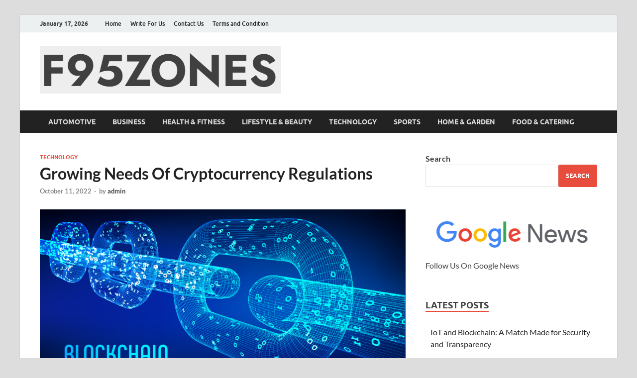

--- FILE ---
content_type: text/html; charset=UTF-8
request_url: https://f95zones.co.uk/growing-needs-of-cryptocurrency-regulations/
body_size: 17318
content:
<!DOCTYPE html>
<html lang="en-US">
<head>
<meta charset="UTF-8">
<meta name="viewport" content="width=device-width, initial-scale=1">
<link rel="profile" href="http://gmpg.org/xfn/11">

<meta name='robots' content='index, follow, max-image-preview:large, max-snippet:-1, max-video-preview:-1' />
	<style>img:is([sizes="auto" i], [sizes^="auto," i]) { contain-intrinsic-size: 3000px 1500px }</style>
	
	<!-- This site is optimized with the Yoast SEO plugin v24.8.1 - https://yoast.com/wordpress/plugins/seo/ -->
	<title>Growing Needs Of Cryptocurrency Regulations</title>
	<meta name="description" content="Since the important norms have been laid out, the sureness of the business has significantly improved, and obviously, the way to advancement has started." />
	<link rel="canonical" href="https://f95zones.co.uk/growing-needs-of-cryptocurrency-regulations/" />
	<meta property="og:locale" content="en_US" />
	<meta property="og:type" content="article" />
	<meta property="og:title" content="Growing Needs Of Cryptocurrency Regulations" />
	<meta property="og:description" content="Since the important norms have been laid out, the sureness of the business has significantly improved, and obviously, the way to advancement has started." />
	<meta property="og:url" content="https://f95zones.co.uk/growing-needs-of-cryptocurrency-regulations/" />
	<meta property="og:site_name" content="F95zone | Covers News, Story, Events - F95Zones" />
	<meta property="article:published_time" content="2022-10-11T11:42:41+00:00" />
	<meta property="article:modified_time" content="2022-10-11T12:01:17+00:00" />
	<meta property="og:image" content="https://f95zones.co.uk/wp-content/uploads/2022/09/blockchain-technology.png" />
	<meta property="og:image:width" content="1024" />
	<meta property="og:image:height" content="580" />
	<meta property="og:image:type" content="image/png" />
	<meta name="author" content="admin" />
	<meta name="twitter:card" content="summary_large_image" />
	<meta name="twitter:label1" content="Written by" />
	<meta name="twitter:data1" content="admin" />
	<meta name="twitter:label2" content="Est. reading time" />
	<meta name="twitter:data2" content="9 minutes" />
	<script type="application/ld+json" class="yoast-schema-graph">{"@context":"https://schema.org","@graph":[{"@type":"Article","@id":"https://f95zones.co.uk/growing-needs-of-cryptocurrency-regulations/#article","isPartOf":{"@id":"https://f95zones.co.uk/growing-needs-of-cryptocurrency-regulations/"},"author":{"name":"admin","@id":"https://f95zones.co.uk/#/schema/person/016ef57157dd28753f3fb01a967a387a"},"headline":"Growing Needs Of Cryptocurrency Regulations","datePublished":"2022-10-11T11:42:41+00:00","dateModified":"2022-10-11T12:01:17+00:00","mainEntityOfPage":{"@id":"https://f95zones.co.uk/growing-needs-of-cryptocurrency-regulations/"},"wordCount":1773,"publisher":{"@id":"https://f95zones.co.uk/#organization"},"image":{"@id":"https://f95zones.co.uk/growing-needs-of-cryptocurrency-regulations/#primaryimage"},"thumbnailUrl":"https://f95zones.co.uk/wp-content/uploads/2022/09/blockchain-technology.png","keywords":["cryptocurrencies","Cryptocurrency Regulations","defines cryptocurrency","Digital Assets","private digital currencies"],"articleSection":["Technology"],"inLanguage":"en-US"},{"@type":"WebPage","@id":"https://f95zones.co.uk/growing-needs-of-cryptocurrency-regulations/","url":"https://f95zones.co.uk/growing-needs-of-cryptocurrency-regulations/","name":"Growing Needs Of Cryptocurrency Regulations","isPartOf":{"@id":"https://f95zones.co.uk/#website"},"primaryImageOfPage":{"@id":"https://f95zones.co.uk/growing-needs-of-cryptocurrency-regulations/#primaryimage"},"image":{"@id":"https://f95zones.co.uk/growing-needs-of-cryptocurrency-regulations/#primaryimage"},"thumbnailUrl":"https://f95zones.co.uk/wp-content/uploads/2022/09/blockchain-technology.png","datePublished":"2022-10-11T11:42:41+00:00","dateModified":"2022-10-11T12:01:17+00:00","description":"Since the important norms have been laid out, the sureness of the business has significantly improved, and obviously, the way to advancement has started.","breadcrumb":{"@id":"https://f95zones.co.uk/growing-needs-of-cryptocurrency-regulations/#breadcrumb"},"inLanguage":"en-US","potentialAction":[{"@type":"ReadAction","target":["https://f95zones.co.uk/growing-needs-of-cryptocurrency-regulations/"]}]},{"@type":"ImageObject","inLanguage":"en-US","@id":"https://f95zones.co.uk/growing-needs-of-cryptocurrency-regulations/#primaryimage","url":"https://f95zones.co.uk/wp-content/uploads/2022/09/blockchain-technology.png","contentUrl":"https://f95zones.co.uk/wp-content/uploads/2022/09/blockchain-technology.png","width":1024,"height":580,"caption":"blockchain technology"},{"@type":"BreadcrumbList","@id":"https://f95zones.co.uk/growing-needs-of-cryptocurrency-regulations/#breadcrumb","itemListElement":[{"@type":"ListItem","position":1,"name":"Home","item":"https://f95zones.co.uk/"},{"@type":"ListItem","position":2,"name":"Growing Needs Of Cryptocurrency Regulations"}]},{"@type":"WebSite","@id":"https://f95zones.co.uk/#website","url":"https://f95zones.co.uk/","name":"F95zone | Covers News, Story, Events - F95Zones","description":"","publisher":{"@id":"https://f95zones.co.uk/#organization"},"potentialAction":[{"@type":"SearchAction","target":{"@type":"EntryPoint","urlTemplate":"https://f95zones.co.uk/?s={search_term_string}"},"query-input":{"@type":"PropertyValueSpecification","valueRequired":true,"valueName":"search_term_string"}}],"inLanguage":"en-US"},{"@type":"Organization","@id":"https://f95zones.co.uk/#organization","name":"F95Zones","url":"https://f95zones.co.uk/","logo":{"@type":"ImageObject","inLanguage":"en-US","@id":"https://f95zones.co.uk/#/schema/logo/image/","url":"https://f95zones.co.uk/wp-content/uploads/2022/03/f95zones.png","contentUrl":"https://f95zones.co.uk/wp-content/uploads/2022/03/f95zones.png","width":170,"height":170,"caption":"F95Zones"},"image":{"@id":"https://f95zones.co.uk/#/schema/logo/image/"}},{"@type":"Person","@id":"https://f95zones.co.uk/#/schema/person/016ef57157dd28753f3fb01a967a387a","name":"admin","image":{"@type":"ImageObject","inLanguage":"en-US","@id":"https://f95zones.co.uk/#/schema/person/image/","url":"https://secure.gravatar.com/avatar/bb0035e0909970687ec7cb4af9862e2584877a2798d29657c81827cfd0dda6f5?s=96&d=mm&r=g","contentUrl":"https://secure.gravatar.com/avatar/bb0035e0909970687ec7cb4af9862e2584877a2798d29657c81827cfd0dda6f5?s=96&d=mm&r=g","caption":"admin"},"sameAs":["https://f95zones.co.uk"],"url":"https://f95zones.co.uk/author/admin/"}]}</script>
	<!-- / Yoast SEO plugin. -->


<link rel='dns-prefetch' href='//www.googletagmanager.com' />
<link rel="alternate" type="application/rss+xml" title="F95zone | Covers News, Story, Events - F95Zones &raquo; Feed" href="https://f95zones.co.uk/feed/" />
<link rel="alternate" type="application/rss+xml" title="F95zone | Covers News, Story, Events - F95Zones &raquo; Comments Feed" href="https://f95zones.co.uk/comments/feed/" />
<link rel='stylesheet' id='wp-block-library-css' href='https://f95zones.co.uk/wp-includes/css/dist/block-library/style.min.css?ver=6.8.3' type='text/css' media='all' />
<style id='wp-block-library-theme-inline-css' type='text/css'>
.wp-block-audio :where(figcaption){color:#555;font-size:13px;text-align:center}.is-dark-theme .wp-block-audio :where(figcaption){color:#ffffffa6}.wp-block-audio{margin:0 0 1em}.wp-block-code{border:1px solid #ccc;border-radius:4px;font-family:Menlo,Consolas,monaco,monospace;padding:.8em 1em}.wp-block-embed :where(figcaption){color:#555;font-size:13px;text-align:center}.is-dark-theme .wp-block-embed :where(figcaption){color:#ffffffa6}.wp-block-embed{margin:0 0 1em}.blocks-gallery-caption{color:#555;font-size:13px;text-align:center}.is-dark-theme .blocks-gallery-caption{color:#ffffffa6}:root :where(.wp-block-image figcaption){color:#555;font-size:13px;text-align:center}.is-dark-theme :root :where(.wp-block-image figcaption){color:#ffffffa6}.wp-block-image{margin:0 0 1em}.wp-block-pullquote{border-bottom:4px solid;border-top:4px solid;color:currentColor;margin-bottom:1.75em}.wp-block-pullquote cite,.wp-block-pullquote footer,.wp-block-pullquote__citation{color:currentColor;font-size:.8125em;font-style:normal;text-transform:uppercase}.wp-block-quote{border-left:.25em solid;margin:0 0 1.75em;padding-left:1em}.wp-block-quote cite,.wp-block-quote footer{color:currentColor;font-size:.8125em;font-style:normal;position:relative}.wp-block-quote:where(.has-text-align-right){border-left:none;border-right:.25em solid;padding-left:0;padding-right:1em}.wp-block-quote:where(.has-text-align-center){border:none;padding-left:0}.wp-block-quote.is-large,.wp-block-quote.is-style-large,.wp-block-quote:where(.is-style-plain){border:none}.wp-block-search .wp-block-search__label{font-weight:700}.wp-block-search__button{border:1px solid #ccc;padding:.375em .625em}:where(.wp-block-group.has-background){padding:1.25em 2.375em}.wp-block-separator.has-css-opacity{opacity:.4}.wp-block-separator{border:none;border-bottom:2px solid;margin-left:auto;margin-right:auto}.wp-block-separator.has-alpha-channel-opacity{opacity:1}.wp-block-separator:not(.is-style-wide):not(.is-style-dots){width:100px}.wp-block-separator.has-background:not(.is-style-dots){border-bottom:none;height:1px}.wp-block-separator.has-background:not(.is-style-wide):not(.is-style-dots){height:2px}.wp-block-table{margin:0 0 1em}.wp-block-table td,.wp-block-table th{word-break:normal}.wp-block-table :where(figcaption){color:#555;font-size:13px;text-align:center}.is-dark-theme .wp-block-table :where(figcaption){color:#ffffffa6}.wp-block-video :where(figcaption){color:#555;font-size:13px;text-align:center}.is-dark-theme .wp-block-video :where(figcaption){color:#ffffffa6}.wp-block-video{margin:0 0 1em}:root :where(.wp-block-template-part.has-background){margin-bottom:0;margin-top:0;padding:1.25em 2.375em}
</style>
<style id='classic-theme-styles-inline-css' type='text/css'>
/*! This file is auto-generated */
.wp-block-button__link{color:#fff;background-color:#32373c;border-radius:9999px;box-shadow:none;text-decoration:none;padding:calc(.667em + 2px) calc(1.333em + 2px);font-size:1.125em}.wp-block-file__button{background:#32373c;color:#fff;text-decoration:none}
</style>
<style id='global-styles-inline-css' type='text/css'>
:root{--wp--preset--aspect-ratio--square: 1;--wp--preset--aspect-ratio--4-3: 4/3;--wp--preset--aspect-ratio--3-4: 3/4;--wp--preset--aspect-ratio--3-2: 3/2;--wp--preset--aspect-ratio--2-3: 2/3;--wp--preset--aspect-ratio--16-9: 16/9;--wp--preset--aspect-ratio--9-16: 9/16;--wp--preset--color--black: #000000;--wp--preset--color--cyan-bluish-gray: #abb8c3;--wp--preset--color--white: #ffffff;--wp--preset--color--pale-pink: #f78da7;--wp--preset--color--vivid-red: #cf2e2e;--wp--preset--color--luminous-vivid-orange: #ff6900;--wp--preset--color--luminous-vivid-amber: #fcb900;--wp--preset--color--light-green-cyan: #7bdcb5;--wp--preset--color--vivid-green-cyan: #00d084;--wp--preset--color--pale-cyan-blue: #8ed1fc;--wp--preset--color--vivid-cyan-blue: #0693e3;--wp--preset--color--vivid-purple: #9b51e0;--wp--preset--gradient--vivid-cyan-blue-to-vivid-purple: linear-gradient(135deg,rgba(6,147,227,1) 0%,rgb(155,81,224) 100%);--wp--preset--gradient--light-green-cyan-to-vivid-green-cyan: linear-gradient(135deg,rgb(122,220,180) 0%,rgb(0,208,130) 100%);--wp--preset--gradient--luminous-vivid-amber-to-luminous-vivid-orange: linear-gradient(135deg,rgba(252,185,0,1) 0%,rgba(255,105,0,1) 100%);--wp--preset--gradient--luminous-vivid-orange-to-vivid-red: linear-gradient(135deg,rgba(255,105,0,1) 0%,rgb(207,46,46) 100%);--wp--preset--gradient--very-light-gray-to-cyan-bluish-gray: linear-gradient(135deg,rgb(238,238,238) 0%,rgb(169,184,195) 100%);--wp--preset--gradient--cool-to-warm-spectrum: linear-gradient(135deg,rgb(74,234,220) 0%,rgb(151,120,209) 20%,rgb(207,42,186) 40%,rgb(238,44,130) 60%,rgb(251,105,98) 80%,rgb(254,248,76) 100%);--wp--preset--gradient--blush-light-purple: linear-gradient(135deg,rgb(255,206,236) 0%,rgb(152,150,240) 100%);--wp--preset--gradient--blush-bordeaux: linear-gradient(135deg,rgb(254,205,165) 0%,rgb(254,45,45) 50%,rgb(107,0,62) 100%);--wp--preset--gradient--luminous-dusk: linear-gradient(135deg,rgb(255,203,112) 0%,rgb(199,81,192) 50%,rgb(65,88,208) 100%);--wp--preset--gradient--pale-ocean: linear-gradient(135deg,rgb(255,245,203) 0%,rgb(182,227,212) 50%,rgb(51,167,181) 100%);--wp--preset--gradient--electric-grass: linear-gradient(135deg,rgb(202,248,128) 0%,rgb(113,206,126) 100%);--wp--preset--gradient--midnight: linear-gradient(135deg,rgb(2,3,129) 0%,rgb(40,116,252) 100%);--wp--preset--font-size--small: 13px;--wp--preset--font-size--medium: 20px;--wp--preset--font-size--large: 36px;--wp--preset--font-size--x-large: 42px;--wp--preset--spacing--20: 0.44rem;--wp--preset--spacing--30: 0.67rem;--wp--preset--spacing--40: 1rem;--wp--preset--spacing--50: 1.5rem;--wp--preset--spacing--60: 2.25rem;--wp--preset--spacing--70: 3.38rem;--wp--preset--spacing--80: 5.06rem;--wp--preset--shadow--natural: 6px 6px 9px rgba(0, 0, 0, 0.2);--wp--preset--shadow--deep: 12px 12px 50px rgba(0, 0, 0, 0.4);--wp--preset--shadow--sharp: 6px 6px 0px rgba(0, 0, 0, 0.2);--wp--preset--shadow--outlined: 6px 6px 0px -3px rgba(255, 255, 255, 1), 6px 6px rgba(0, 0, 0, 1);--wp--preset--shadow--crisp: 6px 6px 0px rgba(0, 0, 0, 1);}:where(.is-layout-flex){gap: 0.5em;}:where(.is-layout-grid){gap: 0.5em;}body .is-layout-flex{display: flex;}.is-layout-flex{flex-wrap: wrap;align-items: center;}.is-layout-flex > :is(*, div){margin: 0;}body .is-layout-grid{display: grid;}.is-layout-grid > :is(*, div){margin: 0;}:where(.wp-block-columns.is-layout-flex){gap: 2em;}:where(.wp-block-columns.is-layout-grid){gap: 2em;}:where(.wp-block-post-template.is-layout-flex){gap: 1.25em;}:where(.wp-block-post-template.is-layout-grid){gap: 1.25em;}.has-black-color{color: var(--wp--preset--color--black) !important;}.has-cyan-bluish-gray-color{color: var(--wp--preset--color--cyan-bluish-gray) !important;}.has-white-color{color: var(--wp--preset--color--white) !important;}.has-pale-pink-color{color: var(--wp--preset--color--pale-pink) !important;}.has-vivid-red-color{color: var(--wp--preset--color--vivid-red) !important;}.has-luminous-vivid-orange-color{color: var(--wp--preset--color--luminous-vivid-orange) !important;}.has-luminous-vivid-amber-color{color: var(--wp--preset--color--luminous-vivid-amber) !important;}.has-light-green-cyan-color{color: var(--wp--preset--color--light-green-cyan) !important;}.has-vivid-green-cyan-color{color: var(--wp--preset--color--vivid-green-cyan) !important;}.has-pale-cyan-blue-color{color: var(--wp--preset--color--pale-cyan-blue) !important;}.has-vivid-cyan-blue-color{color: var(--wp--preset--color--vivid-cyan-blue) !important;}.has-vivid-purple-color{color: var(--wp--preset--color--vivid-purple) !important;}.has-black-background-color{background-color: var(--wp--preset--color--black) !important;}.has-cyan-bluish-gray-background-color{background-color: var(--wp--preset--color--cyan-bluish-gray) !important;}.has-white-background-color{background-color: var(--wp--preset--color--white) !important;}.has-pale-pink-background-color{background-color: var(--wp--preset--color--pale-pink) !important;}.has-vivid-red-background-color{background-color: var(--wp--preset--color--vivid-red) !important;}.has-luminous-vivid-orange-background-color{background-color: var(--wp--preset--color--luminous-vivid-orange) !important;}.has-luminous-vivid-amber-background-color{background-color: var(--wp--preset--color--luminous-vivid-amber) !important;}.has-light-green-cyan-background-color{background-color: var(--wp--preset--color--light-green-cyan) !important;}.has-vivid-green-cyan-background-color{background-color: var(--wp--preset--color--vivid-green-cyan) !important;}.has-pale-cyan-blue-background-color{background-color: var(--wp--preset--color--pale-cyan-blue) !important;}.has-vivid-cyan-blue-background-color{background-color: var(--wp--preset--color--vivid-cyan-blue) !important;}.has-vivid-purple-background-color{background-color: var(--wp--preset--color--vivid-purple) !important;}.has-black-border-color{border-color: var(--wp--preset--color--black) !important;}.has-cyan-bluish-gray-border-color{border-color: var(--wp--preset--color--cyan-bluish-gray) !important;}.has-white-border-color{border-color: var(--wp--preset--color--white) !important;}.has-pale-pink-border-color{border-color: var(--wp--preset--color--pale-pink) !important;}.has-vivid-red-border-color{border-color: var(--wp--preset--color--vivid-red) !important;}.has-luminous-vivid-orange-border-color{border-color: var(--wp--preset--color--luminous-vivid-orange) !important;}.has-luminous-vivid-amber-border-color{border-color: var(--wp--preset--color--luminous-vivid-amber) !important;}.has-light-green-cyan-border-color{border-color: var(--wp--preset--color--light-green-cyan) !important;}.has-vivid-green-cyan-border-color{border-color: var(--wp--preset--color--vivid-green-cyan) !important;}.has-pale-cyan-blue-border-color{border-color: var(--wp--preset--color--pale-cyan-blue) !important;}.has-vivid-cyan-blue-border-color{border-color: var(--wp--preset--color--vivid-cyan-blue) !important;}.has-vivid-purple-border-color{border-color: var(--wp--preset--color--vivid-purple) !important;}.has-vivid-cyan-blue-to-vivid-purple-gradient-background{background: var(--wp--preset--gradient--vivid-cyan-blue-to-vivid-purple) !important;}.has-light-green-cyan-to-vivid-green-cyan-gradient-background{background: var(--wp--preset--gradient--light-green-cyan-to-vivid-green-cyan) !important;}.has-luminous-vivid-amber-to-luminous-vivid-orange-gradient-background{background: var(--wp--preset--gradient--luminous-vivid-amber-to-luminous-vivid-orange) !important;}.has-luminous-vivid-orange-to-vivid-red-gradient-background{background: var(--wp--preset--gradient--luminous-vivid-orange-to-vivid-red) !important;}.has-very-light-gray-to-cyan-bluish-gray-gradient-background{background: var(--wp--preset--gradient--very-light-gray-to-cyan-bluish-gray) !important;}.has-cool-to-warm-spectrum-gradient-background{background: var(--wp--preset--gradient--cool-to-warm-spectrum) !important;}.has-blush-light-purple-gradient-background{background: var(--wp--preset--gradient--blush-light-purple) !important;}.has-blush-bordeaux-gradient-background{background: var(--wp--preset--gradient--blush-bordeaux) !important;}.has-luminous-dusk-gradient-background{background: var(--wp--preset--gradient--luminous-dusk) !important;}.has-pale-ocean-gradient-background{background: var(--wp--preset--gradient--pale-ocean) !important;}.has-electric-grass-gradient-background{background: var(--wp--preset--gradient--electric-grass) !important;}.has-midnight-gradient-background{background: var(--wp--preset--gradient--midnight) !important;}.has-small-font-size{font-size: var(--wp--preset--font-size--small) !important;}.has-medium-font-size{font-size: var(--wp--preset--font-size--medium) !important;}.has-large-font-size{font-size: var(--wp--preset--font-size--large) !important;}.has-x-large-font-size{font-size: var(--wp--preset--font-size--x-large) !important;}
:where(.wp-block-post-template.is-layout-flex){gap: 1.25em;}:where(.wp-block-post-template.is-layout-grid){gap: 1.25em;}
:where(.wp-block-columns.is-layout-flex){gap: 2em;}:where(.wp-block-columns.is-layout-grid){gap: 2em;}
:root :where(.wp-block-pullquote){font-size: 1.5em;line-height: 1.6;}
</style>
<link rel='stylesheet' id='ez-toc-css' href='https://f95zones.co.uk/wp-content/plugins/easy-table-of-contents/assets/css/screen.min.css?ver=2.0.77' type='text/css' media='all' />
<style id='ez-toc-inline-css' type='text/css'>
div#ez-toc-container .ez-toc-title {font-size: 120%;}div#ez-toc-container .ez-toc-title {font-weight: 500;}div#ez-toc-container ul li , div#ez-toc-container ul li a {font-size: 95%;}div#ez-toc-container ul li , div#ez-toc-container ul li a {font-weight: 500;}div#ez-toc-container nav ul ul li {font-size: 90%;}.ez-toc-box-title {font-weight: bold; margin-bottom: 10px; text-align: center; text-transform: uppercase; letter-spacing: 1px; color: #666; padding-bottom: 5px;position:absolute;top:-4%;left:5%;background-color: inherit;transition: top 0.3s ease;}.ez-toc-box-title.toc-closed {top:-25%;}
.ez-toc-container-direction {direction: ltr;}.ez-toc-counter ul{counter-reset: item ;}.ez-toc-counter nav ul li a::before {content: counters(item, '.', decimal) '. ';display: inline-block;counter-increment: item;flex-grow: 0;flex-shrink: 0;margin-right: .2em; float: left; }.ez-toc-widget-direction {direction: ltr;}.ez-toc-widget-container ul{counter-reset: item ;}.ez-toc-widget-container nav ul li a::before {content: counters(item, '.', decimal) '. ';display: inline-block;counter-increment: item;flex-grow: 0;flex-shrink: 0;margin-right: .2em; float: left; }
</style>
<link rel='stylesheet' id='hitmag-fonts-css' href='https://f95zones.co.uk/wp-content/themes/hitmag/css/fonts.css' type='text/css' media='all' />
<link rel='stylesheet' id='hitmag-font-awesome-css' href='https://f95zones.co.uk/wp-content/themes/hitmag/css/all.min.css?ver=6.5.1' type='text/css' media='all' />
<link rel='stylesheet' id='hitmag-style-css' href='https://f95zones.co.uk/wp-content/themes/hitmag/style.css?ver=1.4.3' type='text/css' media='all' />
<link rel='stylesheet' id='jquery-magnific-popup-css' href='https://f95zones.co.uk/wp-content/themes/hitmag/css/magnific-popup.css?ver=6.8.3' type='text/css' media='all' />
<script type="text/javascript" src="https://f95zones.co.uk/wp-includes/js/jquery/jquery.min.js?ver=3.7.1" id="jquery-core-js"></script>
<script type="text/javascript" src="https://f95zones.co.uk/wp-includes/js/jquery/jquery-migrate.min.js?ver=3.4.1" id="jquery-migrate-js"></script>
<!--[if lt IE 9]>
<script type="text/javascript" src="https://f95zones.co.uk/wp-content/themes/hitmag/js/html5shiv.min.js?ver=6.8.3" id="html5shiv-js"></script>
<![endif]-->

<!-- Google Analytics snippet added by Site Kit -->
<script type="text/javascript" src="https://www.googletagmanager.com/gtag/js?id=GT-TWR6ZLH" id="google_gtagjs-js" async></script>
<script type="text/javascript" id="google_gtagjs-js-after">
/* <![CDATA[ */
window.dataLayer = window.dataLayer || [];function gtag(){dataLayer.push(arguments);}
gtag('set', 'linker', {"domains":["f95zones.co.uk"]} );
gtag("js", new Date());
gtag("set", "developer_id.dZTNiMT", true);
gtag("config", "GT-TWR6ZLH");
/* ]]> */
</script>

<!-- End Google Analytics snippet added by Site Kit -->
<link rel="https://api.w.org/" href="https://f95zones.co.uk/wp-json/" /><link rel="alternate" title="JSON" type="application/json" href="https://f95zones.co.uk/wp-json/wp/v2/posts/1094" /><link rel='shortlink' href='https://f95zones.co.uk/?p=1094' />
<meta name="generator" content="Site Kit by Google 1.121.0" />		<style type="text/css">
			
			button,
			input[type="button"],
			input[type="reset"],
			input[type="submit"] {
				background: #E74C3C;
			}

            .th-readmore {
                background: #E74C3C;
            }           

            a:hover {
                color: #E74C3C;
            } 

            .main-navigation a:hover {
                background-color: #E74C3C;
            }

            .main-navigation .current_page_item > a,
            .main-navigation .current-menu-item > a,
            .main-navigation .current_page_ancestor > a,
            .main-navigation .current-menu-ancestor > a {
                background-color: #E74C3C;
            }

            #main-nav-button:hover {
                background-color: #E74C3C;
            }

            .post-navigation .post-title:hover {
                color: #E74C3C;
            }

            .top-navigation a:hover {
                color: #E74C3C;
            }

            .top-navigation ul ul a:hover {
                background: #E74C3C;
            }

            #top-nav-button:hover {
                color: #E74C3C;
            }

            .responsive-mainnav li a:hover,
            .responsive-topnav li a:hover {
                background: #E74C3C;
            }

            #hm-search-form .search-form .search-submit {
                background-color: #E74C3C;
            }

            .nav-links .current {
                background: #E74C3C;
            }

            .is-style-hitmag-widget-title,
            .elementor-widget-container h5,
            .widgettitle,
            .widget-title {
                border-bottom: 2px solid #E74C3C;
            }

            .footer-widget-title {
                border-bottom: 2px solid #E74C3C;
            }

            .widget-area a:hover {
                color: #E74C3C;
            }

            .footer-widget-area .widget a:hover {
                color: #E74C3C;
            }

            .site-info a:hover {
                color: #E74C3C;
            }

            .wp-block-search .wp-block-search__button,
            .search-form .search-submit {
                background: #E74C3C;
            }

            .hmb-entry-title a:hover {
                color: #E74C3C;
            }

            .hmb-entry-meta a:hover,
            .hms-meta a:hover {
                color: #E74C3C;
            }

            .hms-title a:hover {
                color: #E74C3C;
            }

            .hmw-grid-post .post-title a:hover {
                color: #E74C3C;
            }

            .footer-widget-area .hmw-grid-post .post-title a:hover,
            .footer-widget-area .hmb-entry-title a:hover,
            .footer-widget-area .hms-title a:hover {
                color: #E74C3C;
            }

            .hm-tabs-wdt .ui-state-active {
                border-bottom: 2px solid #E74C3C;
            }

            a.hm-viewall {
                background: #E74C3C;
            }

            #hitmag-tags a,
            .widget_tag_cloud .tagcloud a {
                background: #E74C3C;
            }

            .site-title a {
                color: #E74C3C;
            }

            .hitmag-post .entry-title a:hover {
                color: #E74C3C;
            }

            .hitmag-post .entry-meta a:hover {
                color: #E74C3C;
            }

            .cat-links a {
                color: #E74C3C;
            }

            .hitmag-single .entry-meta a:hover {
                color: #E74C3C;
            }

            .hitmag-single .author a:hover {
                color: #E74C3C;
            }

            .hm-author-content .author-posts-link {
                color: #E74C3C;
            }

            .hm-tags-links a:hover {
                background: #E74C3C;
            }

            .hm-tagged {
                background: #E74C3C;
            }

            .hm-edit-link a.post-edit-link {
                background: #E74C3C;
            }

            .arc-page-title {
                border-bottom: 2px solid #E74C3C;
            }

            .srch-page-title {
                border-bottom: 2px solid #E74C3C;
            }

            .hm-slider-details .cat-links {
                background: #E74C3C;
            }

            .hm-rel-post .post-title a:hover {
                color: #E74C3C;
            }

            .comment-author a {
                color: #E74C3C;
            }

            .comment-metadata a:hover,
            .comment-metadata a:focus,
            .pingback .comment-edit-link:hover,
            .pingback .comment-edit-link:focus {
                color: #E74C3C;
            }

            .comment-reply-link:hover,
            .comment-reply-link:focus {
                background: #E74C3C;
            }

            .required {
                color: #E74C3C;
            }

            blockquote {
                border-left: 3px solid #E74C3C;
            }

            .comment-reply-title small a:before {
                color: #E74C3C;
            }
            
            .woocommerce ul.products li.product h3:hover,
            .woocommerce-widget-area ul li a:hover,
            .woocommerce-loop-product__title:hover {
                color: #E74C3C;
            }

            .woocommerce-product-search input[type="submit"],
            .woocommerce #respond input#submit, 
            .woocommerce a.button, 
            .woocommerce button.button, 
            .woocommerce input.button,
            .woocommerce nav.woocommerce-pagination ul li a:focus,
            .woocommerce nav.woocommerce-pagination ul li a:hover,
            .woocommerce nav.woocommerce-pagination ul li span.current,
            .woocommerce span.onsale,
            .woocommerce-widget-area .widget-title,
            .woocommerce #respond input#submit.alt,
            .woocommerce a.button.alt,
            .woocommerce button.button.alt,
            .woocommerce input.button.alt {
                background: #E74C3C;
            }
            
            .wp-block-quote,
            .wp-block-quote:not(.is-large):not(.is-style-large) {
                border-left: 3px solid #E74C3C;
            }		</style>
	
<!-- Google AdSense meta tags added by Site Kit -->
<meta name="google-adsense-platform-account" content="ca-host-pub-2644536267352236">
<meta name="google-adsense-platform-domain" content="sitekit.withgoogle.com">
<!-- End Google AdSense meta tags added by Site Kit -->
	<style type="text/css">

			.site-title a,
		.site-description {
			position: absolute;
			clip: rect(1px, 1px, 1px, 1px);
		}

	
	</style>
	<link rel="icon" href="https://f95zones.co.uk/wp-content/uploads/2022/03/cropped-f95zones-32x32.png" sizes="32x32" />
<link rel="icon" href="https://f95zones.co.uk/wp-content/uploads/2022/03/cropped-f95zones-192x192.png" sizes="192x192" />
<link rel="apple-touch-icon" href="https://f95zones.co.uk/wp-content/uploads/2022/03/cropped-f95zones-180x180.png" />
<meta name="msapplication-TileImage" content="https://f95zones.co.uk/wp-content/uploads/2022/03/cropped-f95zones-270x270.png" />
<style id="kirki-inline-styles"></style></head>

<body class="wp-singular post-template-default single single-post postid-1094 single-format-standard wp-custom-logo wp-embed-responsive wp-theme-hitmag group-blog th-right-sidebar">



<div id="page" class="site hitmag-wrapper">
	<a class="skip-link screen-reader-text" href="#content">Skip to content</a>

	
	<header id="masthead" class="site-header" role="banner">

		
							<div class="hm-topnavbutton">
					<div class="hm-nwrap">
												<a href="#" class="navbutton" id="top-nav-button">
							<span class="top-nav-btn-lbl">Top Menu</span>						</a>
					</div>	
				</div>
				<div class="responsive-topnav"></div>					
			
			<div class="hm-top-bar">
				<div class="hm-container">
					
											<div class="hm-date">January 17, 2026</div>
					
											<div id="top-navigation" class="top-navigation">
							<div class="menu-peach-header-menu-container"><ul id="top-menu" class="menu"><li id="menu-item-457" class="menu-item menu-item-type-custom menu-item-object-custom menu-item-home menu-item-457"><a href="https://f95zones.co.uk">Home</a></li>
<li id="menu-item-49" class="menu-item menu-item-type-post_type menu-item-object-page menu-item-49"><a href="https://f95zones.co.uk/write-for-us/">Write For Us</a></li>
<li id="menu-item-33" class="menu-item menu-item-type-post_type menu-item-object-page menu-item-33"><a href="https://f95zones.co.uk/contact/">Contact Us</a></li>
<li id="menu-item-190" class="menu-item menu-item-type-post_type menu-item-object-page menu-item-190"><a href="https://f95zones.co.uk/terms-and-condition/">Terms and Condition</a></li>
</ul></div>					
						</div>		
					
					
				</div><!-- .hm-container -->
			</div><!-- .hm-top-bar -->

		
		
		<div class="header-main-area ">
			<div class="hm-container">
			<div class="site-branding">
				<div class="site-branding-content">
					<div class="hm-logo">
						<a href="https://f95zones.co.uk/" class="custom-logo-link" rel="home"><img width="485" height="95" src="https://f95zones.co.uk/wp-content/uploads/2022/03/cropped-Screenshot-1.png" class="custom-logo" alt="F95zone | Covers News, Story, Events &#8211; F95Zones" decoding="async" srcset="https://f95zones.co.uk/wp-content/uploads/2022/03/cropped-Screenshot-1.png 485w, https://f95zones.co.uk/wp-content/uploads/2022/03/cropped-Screenshot-1-300x59.png 300w" sizes="(max-width: 485px) 100vw, 485px" /></a>					</div><!-- .hm-logo -->

					<div class="hm-site-title">
													<p class="site-title"><a href="https://f95zones.co.uk/" rel="home">F95zone | Covers News, Story, Events &#8211; F95Zones</a></p>
											</div><!-- .hm-site-title -->
				</div><!-- .site-branding-content -->
			</div><!-- .site-branding -->

			
						</div><!-- .hm-container -->
		</div><!-- .header-main-area -->

		
		<div class="hm-nav-container">
			<nav id="site-navigation" class="main-navigation" role="navigation">
				<div class="hm-container">
					<div class="menu-categories-menu-container"><ul id="primary-menu" class="menu"><li id="menu-item-53" class="menu-item menu-item-type-taxonomy menu-item-object-category menu-item-53"><a href="https://f95zones.co.uk/category/automotive/">Automotive</a></li>
<li id="menu-item-54" class="menu-item menu-item-type-taxonomy menu-item-object-category menu-item-54"><a href="https://f95zones.co.uk/category/business/">Business</a></li>
<li id="menu-item-56" class="menu-item menu-item-type-taxonomy menu-item-object-category menu-item-56"><a href="https://f95zones.co.uk/category/health-fitness/">Health &amp; Fitness</a></li>
<li id="menu-item-58" class="menu-item menu-item-type-taxonomy menu-item-object-category menu-item-58"><a href="https://f95zones.co.uk/category/lifestyle-beauty/">Lifestyle &amp; Beauty</a></li>
<li id="menu-item-61" class="menu-item menu-item-type-taxonomy menu-item-object-category current-post-ancestor current-menu-parent current-post-parent menu-item-61"><a href="https://f95zones.co.uk/category/technology/">Technology</a></li>
<li id="menu-item-1852" class="menu-item menu-item-type-taxonomy menu-item-object-category menu-item-1852"><a href="https://f95zones.co.uk/category/sports/">Sports</a></li>
<li id="menu-item-63" class="menu-item menu-item-type-taxonomy menu-item-object-category menu-item-63"><a href="https://f95zones.co.uk/category/home-garden/">Home &amp; Garden</a></li>
<li id="menu-item-122" class="menu-item menu-item-type-taxonomy menu-item-object-category menu-item-122"><a href="https://f95zones.co.uk/category/food-catering/">Food &amp; Catering</a></li>
</ul></div>					
									</div><!-- .hm-container -->
			</nav><!-- #site-navigation -->
			<div class="hm-nwrap">
								<a href="#" class="navbutton" id="main-nav-button">
					<span class="main-nav-btn-lbl">Main Menu</span>				</a>
			</div>
			<div class="responsive-mainnav"></div>
		</div><!-- .hm-nav-container -->

		
	</header><!-- #masthead -->

	
	<div id="content" class="site-content">
		<div class="hm-container">
	
	<div id="primary" class="content-area">
		<main id="main" class="site-main" role="main">

		
<article id="post-1094" class="hitmag-single post-1094 post type-post status-publish format-standard has-post-thumbnail hentry category-technology tag-cryptocurrencies tag-cryptocurrency-regulations tag-defines-cryptocurrency tag-digital-assets tag-private-digital-currencies">

		
	
	<header class="entry-header">
		<div class="cat-links"><a href="https://f95zones.co.uk/category/technology/" rel="category tag">Technology</a></div><h1 class="entry-title">Growing Needs Of Cryptocurrency Regulations</h1>		<div class="entry-meta">
			<span class="posted-on"><a href="https://f95zones.co.uk/growing-needs-of-cryptocurrency-regulations/" rel="bookmark"><time class="entry-date published" datetime="2022-10-11T11:42:41+00:00">October 11, 2022</time><time class="updated" datetime="2022-10-11T12:01:17+00:00">October 11, 2022</time></a></span><span class="meta-sep"> - </span><span class="byline"> by <span class="author vcard"><a class="url fn n" href="https://f95zones.co.uk/author/admin/">admin</a></span></span>		</div><!-- .entry-meta -->
		
	</header><!-- .entry-header -->
	
	<a class="image-link" href="https://f95zones.co.uk/wp-content/uploads/2022/09/blockchain-technology.png"><img width="735" height="400" src="https://f95zones.co.uk/wp-content/uploads/2022/09/blockchain-technology-735x400.png" class="attachment-hitmag-featured size-hitmag-featured wp-post-image" alt="blockchain technology" decoding="async" fetchpriority="high" /></a>
	
	<div class="entry-content">
		
<p>On account of India, something almost identical is the 2021 IT (Halfway Business Rules and Computerised Media Morals Code) rules. Before this standard was upheld, there were no satisfied grouping principles for OTT online administrations that give media content over the Web, which constrained OTT stages and makers to get through pointless claims and analysis. </p>



<p>Since the important norms have been laid out, the sureness of the business has significantly improved, and obviously, the way to advancement has started.</p>



<p>There is an insight that digital money guidelines can hamper the development of advancement, however this isn&#8217;t really the situation. With the execution of the EU&#8217;s protection guidelines, the field of information security gadgets has grown essentially.</p>



<p>In particular, in the monetary area (taking into account the responsiveness of the substance and the requirement for the board and norms both at home and abroad), restricting guidelines on the monetary market or related businesses is troublesome. </p>



<p>The explanation that state-level administration is important is for the security or assurance requested by customers or the overall population, and such guidelines can kill criminal operations and screen tax evasion. Thus, <a href="https://www.blockchainx.tech/decentralized-finance-defi-development?utm_source=google&amp;utm_medium=guest+post&amp;utm_campaign=Growing+needs+of+Cryptocurrency+Regulations&amp;utm_id=34577"><strong>defi token development</strong></a> guidelines for dealing with and overseeing matters connected with cryptographic money mining, presentation, circulation and use were additionally extended.</p>



<p>Worldwide, and especially in the innovation area, public controllers are progressively staying up with evolving financial, social and mechanical circumstances. Notwithstanding, since these progressions are emerging from &#8216;control&#8217; on the double, controllers are as yet showing a &#8216;reaction to change&#8217; as opposed to proactively moving. </p>



<p>For instance, ecological, social and administration (ESG) issues have become viable contemplations for all controllers while authorising new regulations. As indicated by the OECD Rules on Administrative Change and Advancement, controllers ought to zero in on the accompanying:</p>



<div id="ez-toc-container" class="ez-toc-v2_0_77 counter-hierarchy ez-toc-counter ez-toc-grey ez-toc-container-direction">
<div class="ez-toc-title-container">
<p class="ez-toc-title" style="cursor:inherit">Table of Contents</p>
<span class="ez-toc-title-toggle"><a href="#" class="ez-toc-pull-right ez-toc-btn ez-toc-btn-xs ez-toc-btn-default ez-toc-toggle" aria-label="Toggle Table of Content"><span class="ez-toc-js-icon-con"><span class=""><span class="eztoc-hide" style="display:none;">Toggle</span><span class="ez-toc-icon-toggle-span"><svg style="fill: #999;color:#999" xmlns="http://www.w3.org/2000/svg" class="list-377408" width="20px" height="20px" viewBox="0 0 24 24" fill="none"><path d="M6 6H4v2h2V6zm14 0H8v2h12V6zM4 11h2v2H4v-2zm16 0H8v2h12v-2zM4 16h2v2H4v-2zm16 0H8v2h12v-2z" fill="currentColor"></path></svg><svg style="fill: #999;color:#999" class="arrow-unsorted-368013" xmlns="http://www.w3.org/2000/svg" width="10px" height="10px" viewBox="0 0 24 24" version="1.2" baseProfile="tiny"><path d="M18.2 9.3l-6.2-6.3-6.2 6.3c-.2.2-.3.4-.3.7s.1.5.3.7c.2.2.4.3.7.3h11c.3 0 .5-.1.7-.3.2-.2.3-.5.3-.7s-.1-.5-.3-.7zM5.8 14.7l6.2 6.3 6.2-6.3c.2-.2.3-.5.3-.7s-.1-.5-.3-.7c-.2-.2-.4-.3-.7-.3h-11c-.3 0-.5.1-.7.3-.2.2-.3.5-.3.7s.1.5.3.7z"/></svg></span></span></span></a></span></div>
<nav><ul class='ez-toc-list ez-toc-list-level-1 ' ><li class='ez-toc-page-1 ez-toc-heading-level-2'><a class="ez-toc-link ez-toc-heading-1" href="#Comprehension_of_administrative_or_specialised_linkages" >Comprehension of administrative or specialised linkages.</a></li><li class='ez-toc-page-1 ez-toc-heading-level-2'><a class="ez-toc-link ez-toc-heading-2" href="#Cryptographic_money_trades" >Cryptographic money trades:</a></li><li class='ez-toc-page-1 ez-toc-heading-level-2'><a class="ez-toc-link ez-toc-heading-3" href="#Trades" >Trades</a></li><li class='ez-toc-page-1 ez-toc-heading-level-2'><a class="ez-toc-link ez-toc-heading-4" href="#Future_Guidelines" >Future Guidelines</a></li><li class='ez-toc-page-1 ez-toc-heading-level-2'><a class="ez-toc-link ez-toc-heading-5" href="#Current_And_Future_Regulation_Of_Cryptocurrencies_In_Russia" >Current And Future Regulation Of Cryptocurrencies In Russia</a><ul class='ez-toc-list-level-3' ><li class='ez-toc-heading-level-3'><a class="ez-toc-link ez-toc-heading-6" href="#1_Draft_%E2%80%9CDigital_Assets%E2%80%9D_%E2%80%93_Variation_of_Strict_Regulations" >1) Draft &#8220;Digital Assets&#8221; &#8211; Variation of Strict Regulations</a></li><li class='ez-toc-page-1 ez-toc-heading-level-3'><a class="ez-toc-link ez-toc-heading-7" href="#2_Draft_%E2%80%9COn_Amendments_to_Parts_1_2_and_4_of_the_Civil_Code_of_the_Russian_Federation%E2%80%9D_%E2%80%93_a_variant_of_vague_regulatory_statutes" >2) Draft &#8220;On Amendments to Parts 1, 2 and 4 of the Civil Code of the Russian Federation&#8221; &#8211; a variant of vague regulatory statutes</a></li></ul></li></ul></nav></div>
<h2 class="wp-block-heading"><span class="ez-toc-section" id="Comprehension_of_administrative_or_specialised_linkages"></span><strong>Comprehension of administrative or specialised linkages.</strong><span class="ez-toc-section-end"></span></h2>



<ul class="wp-block-list"><li>Great rivalry</li><li>Disentanglement of guidelines. No nation can manage the cost of a bomb of covering, lumbering, and incongruent guidelines.</li><li>Trust in an innovation driven approach.</li><li>Global coordination.</li></ul>



<p>On account of digital currency, it isn&#8217;t not difficult to carry out Segment 5 in light of the fact that every nation has an alternate methodology. To accomplish worldwide harmonisation, an agreement that monetary foundations should consent to innovation risk the board necessitates is fundamental to guarantee that the innovation expected to offer monetary types of assistance and safeguard information can be securely and dependably used. Endeavours all over the planet Developing requirement for cryptographic money guideline</p>



<p>As of late, Singapore passed new regulation requiring virtual resource specialist co-ops that carry on with work simply abroad to be authorised. The bill considers the requirement for guidelines to battle tax evasion and counter-psychological warfare support, and the degree of buyer mindfulness that digital currencies would be able to &#8220;make due&#8221; their assumptions.</p>



<p>While Singapore permits controllers to oversee and control the business, it is standing firm against it by restricting the overall population from exchanging cryptographic forms of money. This move of the public authority not just shows that it is intently careful at the public level, yet in addition obviously shows the public authority&#8217;s goal that monetary organisations ought to start to lead the pack in the wellbeing and actuation of computerised administrations.</p>



<p>This bill is likewise in accordance with the OECD rules that suggest that the public authority consistently distinguish new dangers emerging from the combination of trend setting innovations and existing structures while filling in the holes. On account of the US, conversations connected with digital currencies definitely stand out throughout recent years, particularly stable coins intended to limit cost unpredictability. </p>



<p>The Protections and Trade Commission (SEC) has chosen to help out the Product Prospects Exchanging Commission (CFTC) to deal with a stage that exchanges cryptographic money based security tokens and item tokens. US controllers don&#8217;t want to treat the new market of digital currency uniquely in contrast to trades that have been directed on the grounds that the basic innovation is unique.</p>



<p>As buyer harm increments ($14 billion in cryptographic money related extortion in 2021 alone), financial backer security is more dire than any other time in recent memory. The instance of Singapore isn&#8217;t vastly different, as the SEC&#8217;s Office of Financial backer Schooling and Promotion and the Retail Technique Team have given financial backers data about the dangers of records paying interest on crypto resource stores. <a href="https://www.blockchainx.tech/decentralized-finance-defi-development?utm_source=google&amp;utm_medium=guest+post&amp;utm_campaign=Growing+needs+of+Cryptocurrency+Regulations&amp;utm_id=34578"><strong>D</strong></a><a href="https://www.blockchainx.tech/decentralized-finance-defi-development?utm_source=google&amp;utm_medium=guest+post&amp;utm_campaign=Growing+needs+of+Cryptocurrency+Regulations&amp;utm_id=34578"><strong>efi</strong></a><a href="https://www.blockchainx.tech/decentralized-finance-defi-development?utm_source=google&amp;utm_medium=guest+post&amp;utm_campaign=Growing+needs+of+Cryptocurrency+Regulations&amp;utm_id=34578"><strong> development</strong></a> To illuminate general society, the aide is refreshed occasionally.</p>



<p>In November 2021, the &#8216;Official Monetary Business sectors Working Gathering&#8217; distributed a report on the dangers of stablecoins. As per this, stablecoins are at present being utilised &#8220;to work with the exchange, rental, or getting of other computerised resources&#8221;, however hypothetically, they can be utilised to make &#8220;a faster, more capable, and open portion system&#8221;.</p>



<p>The report likewise brings up that stablecoins &#8220;can create issues for the whole monetary framework on the off chance that they are engaged with a mind boggling relationship of influence&nbsp; such as security.</p>



<p>For the present, while protections, wares, non-fungible tokens (NFTs) and stablecoins all have their own attributes, it merits remembering that these arrangements are in no way, shape or form comprehensive or last. </p>



<p>Also, we are putting forth consistent attempts so that current related foundations can all the more effectively mediate in the guideline of crypto resources. A few research organisations have likewise requested that the US Congress guarantee that crypto resources are not rejected from existing legitimate structures.</p>



<p>On account of the Center East, the Bay Participation Board (GCC) part nations are making conditions for related associations all over the planet to lay out a base in their nation and work a trade subsequent to getting consent and enrollment.</p>



<p><strong>Cryptographic money Guidelines All over The Planet: India</strong></p>



<p><strong>Cryptographic forms of money: Not legitimate delicate</strong></p>



<h2 class="wp-block-heading"><span class="ez-toc-section" id="Cryptographic_money_trades"></span><strong>Cryptographic money trades:</strong><span class="ez-toc-section-end"></span></h2>



<p>Guidelines being thought of Cryptographic forms of money are not legitimate delicate in India and the situation with trades stays cloudy, as new guidelines are being thought of. In spite of the fact that there is at present an absence of clearness over the duty status of cryptographic forms of money, finance serve Bhagwat Karad demonstrated in February 2022 that digital currency exchanges could confront a 30 percent charge.</p>



<h2 class="wp-block-heading"><span class="ez-toc-section" id="Trades"></span><strong>Trades</strong><span class="ez-toc-section-end"></span></h2>



<p>Cryptographic money trade guidelines in India have become progressively severe. In 2018 the Save Bank of India (RBI) restricted banks and any controlled monetary foundations from &#8220;managing or settling virtual monetary forms.&#8221; The general guideline denied the exchange of digital currencies on homegrown trades and constrained existing trades to slow down. In 2020, notwithstanding, in a milestone choice, the country&#8217;s High Court decided that boycott was unlawful and yielded, permitting trades to return.</p>



<h2 class="wp-block-heading"><span class="ez-toc-section" id="Future_Guidelines"></span><strong>Future Guidelines</strong><span class="ez-toc-section-end"></span></h2>



<p>In 2019, a released, claimed draft bill recommended that a sweeping boycott of cryptographic forms of money was underway &#8211; yet made an exemption for a proposed official computerised cash. The bill even recommended jail sentences for people who &#8220;mine, create, hold, sell, bargain in, issue, move, discard, or use cryptographic money in the domain of India.&#8221;</p>



<p>Albeit that draft bill didn&#8217;t come to the floor of parliament, in 2021 a review from the Chairmanship of Secretary (Financial Undertakings) restored the regulative push to deny &#8220;all confidential digital forms of money, with the exception of any virtual monetary standards given by the express.&#8221; The Indian Pastor of State for Money proposed that another cryptographic money bill &#8211; known as the Digital currency and Guideline of True Computerised Cash Bill &#8211; would be impending. </p>



<p>While the Indian government has made its resistance to private digital currencies understood, in November 2021, the Standing Council on Money met with delegates of crypto trades and presumed that digital currencies ought to be managed as opposed to restricted. As of February 2022, the cryptographic money bill has not been endorsed by Lok Sabha, India&#8217;s parliament, meaning the regulative status of digital currencies in the nation stays muddled.</p>



<h2 class="wp-block-heading"><span class="ez-toc-section" id="Current_And_Future_Regulation_Of_Cryptocurrencies_In_Russia"></span><strong>Current And Future Regulation Of Cryptocurrencies In Russia</strong><span class="ez-toc-section-end"></span></h2>



<p>Of all the news that is widely reported in the modern press, one article on the subject of &#8220;cryptocurrency&#8221; has attracted particular attention, and we will discuss this topic in this article. The issue of legal regulation of cryptocurrencies is acute around the world, with different countries taking different approaches to the issue, starting with a complete ban on initial digital currency offerings and general Bitcoin turnover (Thailand), to its full legalisation (Thailand) Belarus) ended.</p>



<p>Against this background, the uncertainty of existing Russian laws regarding cryptocurrencies is considered to be typical of the current situation. However, as the turnover rate of cryptocurrencies has increased, so has the need for practical action, and on October 24, 2017, Russian President Vladimir Putin instructed the Russian banks and government to develop regulations on cryptocurrencies, mining and initial digital currencies. </p>



<p>Regulations, with appropriate amendments to the legislation by July 1, 2018. Therefore, the State Duma of the Russian Federation is considering two federal bills directly related to the regulation of cryptocurrencies in the Russian Federation:</p>



<h3 class="wp-block-heading"><span class="ez-toc-section" id="1_Draft_%E2%80%9CDigital_Assets%E2%80%9D_%E2%80%93_Variation_of_Strict_Regulations"></span><strong>1) Draft &#8220;Digital Assets&#8221; &#8211; Variation of Strict Regulations</strong><span class="ez-toc-section-end"></span></h3>



<p>The draft defines cryptocurrency as a digital financial asset that falls within the scope of property. The draft states that the asset is not one of the means of payment (in other words, it is not equal to money). Transactions related to cryptocurrencies should be conducted through special market participants &#8211; operators of digital financial asset transactions.</p>



<h3 class="wp-block-heading"><span class="ez-toc-section" id="2_Draft_%E2%80%9COn_Amendments_to_Parts_1_2_and_4_of_the_Civil_Code_of_the_Russian_Federation%E2%80%9D_%E2%80%93_a_variant_of_vague_regulatory_statutes"></span><strong>2) Draft &#8220;On Amendments to Parts 1, 2 and 4 of the Civil Code of the Russian Federation&#8221; &#8211; a variant of vague regulatory statutes</strong><span class="ez-toc-section-end"></span></h3>



<p>The draft defines digital currency as a set of electronic data (digital code or reference) that is not proof of any object of civil rights, but can be used as one of the means of payment in certain circumstances under the law. The Act also provides for the concept of digital rights, which are regarded as a unique digital code or reference that can be kept informed of the description of the relevant civil rights object.</p>



<p>From the description of the above-mentioned bill, it is obvious that even in the consideration stage of the State Duma of the Russian Federation, the concept of cryptocurrency has caused a series of controversies and contradictions, so the above-mentioned bill may need to be revised in the future.</p>



<p>We can refer to current judicial practice to understand the actual situation. Recently, a landmark judgement was handed down in the bankruptcy case against Ilya Tsarkov. A key issue considered by the court was the possibility of including bitcoins in electronic wallets on the website www. blockchain.info within the scope of the bankruptcy estate. </p>



<p>When the debtor&#8217;s representative claimed that Bitcoin was not subject to civil rights, so it could not belong to the bankruptcy estate, the financial manager insisted that Bitcoin was property and should therefore be included in the bankruptcy estate. estate estate.</p>
<style>.stats_block {
	background: #E8E8E8;
	border: 1px solid #DCDCDC;
	font-size: 15px;  padding: 10px 5px; margin: 10px 0px;
}</style><div class="stats_block">Total Views: 615</div>	</div><!-- .entry-content -->

	
	<footer class="entry-footer">
		<span class="hm-tags-links"><span class="hm-tagged">Tagged</span><a href="https://f95zones.co.uk/tag/cryptocurrencies/" rel="tag">cryptocurrencies</a><a href="https://f95zones.co.uk/tag/cryptocurrency-regulations/" rel="tag">Cryptocurrency Regulations</a><a href="https://f95zones.co.uk/tag/defines-cryptocurrency/" rel="tag">defines cryptocurrency</a><a href="https://f95zones.co.uk/tag/digital-assets/" rel="tag">Digital Assets</a><a href="https://f95zones.co.uk/tag/private-digital-currencies/" rel="tag">private digital currencies</a></span>	</footer><!-- .entry-footer -->

	
</article><!-- #post-## -->
    <div class="hm-related-posts">
    
    <div class="wt-container">
        <h4 class="widget-title">Related Posts</h4>
    </div>

    <div class="hmrp-container">

        
                <div class="hm-rel-post">
                    <a href="https://f95zones.co.uk/traditional-networks-vs-iot-networks-whats-the-difference/" rel="bookmark" title="Traditional Networks Vs IoT Networks: What’s the Difference?">
                        <img width="348" height="215" src="https://f95zones.co.uk/wp-content/uploads/2025/09/IOT-Home-1-348x215.png" class="attachment-hitmag-grid size-hitmag-grid wp-post-image" alt="Traditional networks Vs IoT networks: What’s the difference?" decoding="async" />                    </a>
                    <h3 class="post-title">
                        <a href="https://f95zones.co.uk/traditional-networks-vs-iot-networks-whats-the-difference/" rel="bookmark" title="Traditional Networks Vs IoT Networks: What’s the Difference?">
                            Traditional Networks Vs IoT Networks: What’s the Difference?                        </a>
                    </h3>
                    <p class="hms-meta"><time class="entry-date published" datetime="2025-09-29T05:46:50+00:00">September 29, 2025</time><time class="updated" datetime="2025-09-29T05:46:51+00:00">September 29, 2025</time></p>
                </div>
            
            
                <div class="hm-rel-post">
                    <a href="https://f95zones.co.uk/top-benefits-of-moving-your-business-to-the-cloud/" rel="bookmark" title="Top Benefits of Moving Your Business to the Cloud ">
                        <img width="348" height="215" src="https://f95zones.co.uk/wp-content/uploads/2025/09/Cloud-Computing-The-Benefits-and-Challenges-of-Moving-Your-Business-to-the-Cloud0A-e1680071993243-348x215.jpg" class="attachment-hitmag-grid size-hitmag-grid wp-post-image" alt="Top Benefits of Moving Your Business to the Cloud" decoding="async" />                    </a>
                    <h3 class="post-title">
                        <a href="https://f95zones.co.uk/top-benefits-of-moving-your-business-to-the-cloud/" rel="bookmark" title="Top Benefits of Moving Your Business to the Cloud ">
                            Top Benefits of Moving Your Business to the Cloud                         </a>
                    </h3>
                    <p class="hms-meta"><time class="entry-date published" datetime="2025-09-26T04:55:06+00:00">September 26, 2025</time><time class="updated" datetime="2025-09-26T04:55:08+00:00">September 26, 2025</time></p>
                </div>
            
            
                <div class="hm-rel-post">
                    <a href="https://f95zones.co.uk/top-machine-learning-algorithms-every-beginner-should-know/" rel="bookmark" title="Top Machine Learning Algorithms Every Beginner Should Know">
                        <img width="348" height="215" src="https://f95zones.co.uk/wp-content/uploads/2025/09/b-44-a_Top-10-machine-learning-algorithms-that-all-beginners-in-data-sc-field-should-know-348x215.webp" class="attachment-hitmag-grid size-hitmag-grid wp-post-image" alt="Top Machine Learning Algorithms Every Beginner Should Know" decoding="async" loading="lazy" />                    </a>
                    <h3 class="post-title">
                        <a href="https://f95zones.co.uk/top-machine-learning-algorithms-every-beginner-should-know/" rel="bookmark" title="Top Machine Learning Algorithms Every Beginner Should Know">
                            Top Machine Learning Algorithms Every Beginner Should Know                        </a>
                    </h3>
                    <p class="hms-meta"><time class="entry-date published" datetime="2025-09-22T08:50:37+00:00">September 22, 2025</time><time class="updated" datetime="2025-09-22T08:50:38+00:00">September 22, 2025</time></p>
                </div>
            
            
    </div>
    </div>

    
	<nav class="navigation post-navigation" aria-label="Posts">
		<h2 class="screen-reader-text">Post navigation</h2>
		<div class="nav-links"><div class="nav-previous"><a href="https://f95zones.co.uk/the-stark-difference-between-migraine-with-aura-vs-without/" rel="prev"><span class="meta-nav" aria-hidden="true">Previous Article</span> <span class="post-title">The Stark Difference Between Migraine with Aura vs. Without</span></a></div><div class="nav-next"><a href="https://f95zones.co.uk/understand-the-4-profits-of-having-a-good-credit-score/" rel="next"><span class="meta-nav" aria-hidden="true">Next Article</span> <span class="post-title">Understand The 4 Profits Of Having A Good Credit Score!</span></a></div></div>
	</nav>
		</main><!-- #main -->
	</div><!-- #primary -->


<aside id="secondary" class="widget-area" role="complementary">

	
	<section id="block-85" class="widget widget_block widget_search"><form role="search" method="get" action="https://f95zones.co.uk/" class="wp-block-search__button-outside wp-block-search__text-button wp-block-search"    ><label class="wp-block-search__label" for="wp-block-search__input-1" >Search</label><div class="wp-block-search__inside-wrapper " ><input class="wp-block-search__input" id="wp-block-search__input-1" placeholder="" value="" type="search" name="s" required /><button aria-label="Search" class="wp-block-search__button wp-element-button" type="submit" >Search</button></div></form></section><section id="block-57" class="widget widget_block widget_media_image">
<figure class="wp-block-image size-full"><a href="https://news.google.com/publications/CAAqBwgKMO-KtAsw_KXLAw?ceid=IN:en&amp;oc=3"><img loading="lazy" decoding="async" width="744" height="229" src="https://f95zones.co.uk/wp-content/uploads/2022/06/Google-News.png" alt="Google News" class="wp-image-539" srcset="https://f95zones.co.uk/wp-content/uploads/2022/06/Google-News.png 744w, https://f95zones.co.uk/wp-content/uploads/2022/06/Google-News-300x92.png 300w, https://f95zones.co.uk/wp-content/uploads/2022/06/Google-News-600x185.png 600w" sizes="auto, (max-width: 744px) 100vw, 744px" /></a><figcaption>Follow Us On Google News</figcaption></figure>
</section><section id="block-89" class="widget widget_block"><h4 class="widget-title">Latest Posts</h4><div class="wp-widget-group__inner-blocks">
<div class="wp-block-group"><div class="wp-block-group__inner-container is-layout-constrained wp-block-group-is-layout-constrained"><ul class="wp-block-latest-posts__list wp-block-latest-posts"><li><a class="wp-block-latest-posts__post-title" href="https://f95zones.co.uk/iot-and-blockchain-a-match-made-for-security-and-transparency/">IoT and Blockchain: A Match Made for Security and Transparency</a></li>
<li><a class="wp-block-latest-posts__post-title" href="https://f95zones.co.uk/traditional-networks-vs-iot-networks-whats-the-difference/">Traditional Networks Vs IoT Networks: What’s the Difference?</a></li>
<li><a class="wp-block-latest-posts__post-title" href="https://f95zones.co.uk/top-benefits-of-moving-your-business-to-the-cloud/">Top Benefits of Moving Your Business to the Cloud </a></li>
<li><a class="wp-block-latest-posts__post-title" href="https://f95zones.co.uk/top-machine-learning-algorithms-every-beginner-should-know/">Top Machine Learning Algorithms Every Beginner Should Know</a></li>
<li><a class="wp-block-latest-posts__post-title" href="https://f95zones.co.uk/5-things-you-dont-know-about-the-internet-of-things-iot/">5 Things You Don’t Know About the Internet of Things (IoT) </a></li>
</ul></div></div>
</div></section><section id="block-93" class="widget widget_block"><h4 class="widget-title">Categories</h4><div class="wp-widget-group__inner-blocks">
<div class="wp-block-group"><div class="wp-block-group__inner-container is-layout-constrained wp-block-group-is-layout-constrained">
<div class="wp-block-group"><div class="wp-block-group__inner-container is-layout-constrained wp-block-group-is-layout-constrained"><ul class="wp-block-categories-list wp-block-categories">	<li class="cat-item cat-item-1297"><a href="https://f95zones.co.uk/category/agriculture/">Agriculture</a> (1)
</li>
	<li class="cat-item cat-item-2562"><a href="https://f95zones.co.uk/category/animals/">Animals</a> (2)
</li>
	<li class="cat-item cat-item-1"><a href="https://f95zones.co.uk/category/app-development/">App Development</a> (12)
</li>
	<li class="cat-item cat-item-3"><a href="https://f95zones.co.uk/category/automotive/">Automotive</a> (7)
</li>
	<li class="cat-item cat-item-18"><a href="https://f95zones.co.uk/category/business/">Business</a> (69)
</li>
	<li class="cat-item cat-item-1403"><a href="https://f95zones.co.uk/category/casino-betting/">Casino &amp; Betting</a> (10)
</li>
	<li class="cat-item cat-item-1049"><a href="https://f95zones.co.uk/category/cbd-products/">CBD Products</a> (20)
</li>
	<li class="cat-item cat-item-2081"><a href="https://f95zones.co.uk/category/celebrities/">Celebrities</a> (47)
</li>
	<li class="cat-item cat-item-19"><a href="https://f95zones.co.uk/category/educations-training/">Educations &amp; Training</a> (17)
</li>
	<li class="cat-item cat-item-20"><a href="https://f95zones.co.uk/category/entertainment/">Entertainment</a> (22)
</li>
	<li class="cat-item cat-item-793"><a href="https://f95zones.co.uk/category/finance-loan/">Finance &amp; Loan</a> (7)
</li>
	<li class="cat-item cat-item-47"><a href="https://f95zones.co.uk/category/food-catering/">Food &amp; Catering</a> (25)
</li>
	<li class="cat-item cat-item-21"><a href="https://f95zones.co.uk/category/health-fitness/">Health &amp; Fitness</a> (65)
</li>
	<li class="cat-item cat-item-27"><a href="https://f95zones.co.uk/category/home-garden/">Home &amp; Garden</a> (29)
</li>
	<li class="cat-item cat-item-1622"><a href="https://f95zones.co.uk/category/law-insurance/">Law &amp; Insurance</a> (6)
</li>
	<li class="cat-item cat-item-22"><a href="https://f95zones.co.uk/category/lifestyle-beauty/">Lifestyle &amp; Beauty</a> (41)
</li>
	<li class="cat-item cat-item-434"><a href="https://f95zones.co.uk/category/love-dating/">Love &amp; Dating</a> (4)
</li>
	<li class="cat-item cat-item-310"><a href="https://f95zones.co.uk/category/real-estate/">Real Estate</a> (5)
</li>
	<li class="cat-item cat-item-23"><a href="https://f95zones.co.uk/category/seo-digital-marketing/">SEO &amp; Digital Marketing</a> (37)
</li>
	<li class="cat-item cat-item-24"><a href="https://f95zones.co.uk/category/sports/">Sports</a> (10)
</li>
	<li class="cat-item cat-item-25"><a href="https://f95zones.co.uk/category/technology/">Technology</a> (92)
</li>
	<li class="cat-item cat-item-75"><a href="https://f95zones.co.uk/category/tours-travel/">Tours &amp; Travel</a> (21)
</li>
	<li class="cat-item cat-item-26"><a href="https://f95zones.co.uk/category/web-design-development/">Web Design &amp; Development</a> (36)
</li>
</ul></div></div>
</div></div>
</div></section>
	
</aside><!-- #secondary -->	</div><!-- .hm-container -->
	</div><!-- #content -->

	
	<footer id="colophon" class="site-footer" role="contentinfo">
		<div class="hm-container">

			
			<div class="footer-widget-area">
				<div class="footer-sidebar" role="complementary">
											
									</div><!-- .footer-sidebar -->
		
				<div class="footer-sidebar" role="complementary">
					
									</div><!-- .footer-sidebar -->		

				<div class="footer-sidebar" role="complementary">
					
									</div><!-- .footer-sidebar -->			
			</div><!-- .footer-widget-area -->

			
		</div><!-- .hm-container -->

		<div class="site-info">
			<div class="hm-container">
				<div class="site-info-owner">
					Copyright © 2022-2025 F95Zones - All Right Reserved				</div>			
				<div class="site-info-designer">
					Powered by <a href="https://wordpress.org" target="_blank" title="WordPress">WordPress</a> and <a href="https://themezhut.com/themes/hitmag/" target="_blank" title="HitMag WordPress Theme">HitMag</a>.				</div>
			</div><!-- .hm-container -->
		</div><!-- .site-info -->
	</footer><!-- #colophon -->

	
</div><!-- #page -->


<script type="speculationrules">
{"prefetch":[{"source":"document","where":{"and":[{"href_matches":"\/*"},{"not":{"href_matches":["\/wp-*.php","\/wp-admin\/*","\/wp-content\/uploads\/*","\/wp-content\/*","\/wp-content\/plugins\/*","\/wp-content\/themes\/hitmag\/*","\/*\\?(.+)"]}},{"not":{"selector_matches":"a[rel~=\"nofollow\"]"}},{"not":{"selector_matches":".no-prefetch, .no-prefetch a"}}]},"eagerness":"conservative"}]}
</script>
<script type="text/javascript" id="ez-toc-scroll-scriptjs-js-extra">
/* <![CDATA[ */
var eztoc_smooth_local = {"scroll_offset":"30","add_request_uri":"","add_self_reference_link":""};
/* ]]> */
</script>
<script type="text/javascript" src="https://f95zones.co.uk/wp-content/plugins/easy-table-of-contents/assets/js/smooth_scroll.min.js?ver=2.0.77" id="ez-toc-scroll-scriptjs-js"></script>
<script type="text/javascript" src="https://f95zones.co.uk/wp-content/plugins/easy-table-of-contents/vendor/js-cookie/js.cookie.min.js?ver=2.2.1" id="ez-toc-js-cookie-js"></script>
<script type="text/javascript" src="https://f95zones.co.uk/wp-content/plugins/easy-table-of-contents/vendor/sticky-kit/jquery.sticky-kit.min.js?ver=1.9.2" id="ez-toc-jquery-sticky-kit-js"></script>
<script type="text/javascript" id="ez-toc-js-js-extra">
/* <![CDATA[ */
var ezTOC = {"smooth_scroll":"1","visibility_hide_by_default":"","scroll_offset":"30","fallbackIcon":"<span class=\"\"><span class=\"eztoc-hide\" style=\"display:none;\">Toggle<\/span><span class=\"ez-toc-icon-toggle-span\"><svg style=\"fill: #999;color:#999\" xmlns=\"http:\/\/www.w3.org\/2000\/svg\" class=\"list-377408\" width=\"20px\" height=\"20px\" viewBox=\"0 0 24 24\" fill=\"none\"><path d=\"M6 6H4v2h2V6zm14 0H8v2h12V6zM4 11h2v2H4v-2zm16 0H8v2h12v-2zM4 16h2v2H4v-2zm16 0H8v2h12v-2z\" fill=\"currentColor\"><\/path><\/svg><svg style=\"fill: #999;color:#999\" class=\"arrow-unsorted-368013\" xmlns=\"http:\/\/www.w3.org\/2000\/svg\" width=\"10px\" height=\"10px\" viewBox=\"0 0 24 24\" version=\"1.2\" baseProfile=\"tiny\"><path d=\"M18.2 9.3l-6.2-6.3-6.2 6.3c-.2.2-.3.4-.3.7s.1.5.3.7c.2.2.4.3.7.3h11c.3 0 .5-.1.7-.3.2-.2.3-.5.3-.7s-.1-.5-.3-.7zM5.8 14.7l6.2 6.3 6.2-6.3c.2-.2.3-.5.3-.7s-.1-.5-.3-.7c-.2-.2-.4-.3-.7-.3h-11c-.3 0-.5.1-.7.3-.2.2-.3.5-.3.7s.1.5.3.7z\"\/><\/svg><\/span><\/span>","chamomile_theme_is_on":""};
/* ]]> */
</script>
<script type="text/javascript" src="https://f95zones.co.uk/wp-content/plugins/easy-table-of-contents/assets/js/front.min.js?ver=2.0.77-1763313093" id="ez-toc-js-js"></script>
<script type="text/javascript" src="https://f95zones.co.uk/wp-content/themes/hitmag/js/navigation.js?ver=1.4.3" id="hitmag-navigation-js"></script>
<script type="text/javascript" src="https://f95zones.co.uk/wp-content/themes/hitmag/js/skip-link-focus-fix.js?ver=1.4.3" id="hitmag-skip-link-focus-fix-js"></script>
<script type="text/javascript" src="https://f95zones.co.uk/wp-content/themes/hitmag/js/scripts.js?ver=1.4.3" id="hitmag-scripts-js"></script>
<script type="text/javascript" src="https://f95zones.co.uk/wp-content/themes/hitmag/js/jquery.magnific-popup.min.js?ver=6.8.3" id="jquery-magnific-popup-js"></script>
</body>
</html>